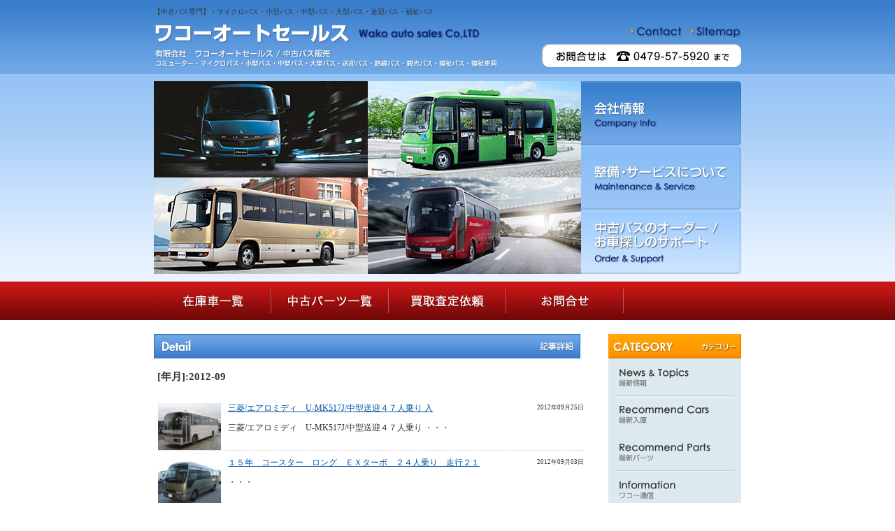

--- FILE ---
content_type: text/html
request_url: https://wakoauto.com/blog.php?selYear=2012&selMonth=09
body_size: 11559
content:
<html>
<head>
<title>中古バス販売はワコーオートセールス！高品質でバス販売ならお任せ</title>
<meta name="description" content="小型バスから大型バスまであらゆる業種に対応する中古バスを多数ラインナップしています。送迎に、観光に、福祉に色々な状況で活躍する低価格・高品質な中古バスを、ワコーオートセールスでご検討ください。" />
<meta name="keywords" content="中古バス,バス販売,ワコーオートセールス,千葉" />
<meta http-equiv="Content-Type" content="text/html; charset=UTF-8" />
<link rel="stylesheet" href="base.css" type="text/css" media="all" />
<link rel="stylesheet" href="swiper.css">	
<script type="text/javascript" src="common.js"></script>
</head>

<body>
<!-- header -->
<div id="header-box">
<div class="header">
<div class="head-l">
<div class="txt-header">【中古バス専門】・マイクロバス・小型バス・中型バス・大型バス・送迎バス・福祉バス</div>
      <div id="logo"><h1><a href="index.php"><img src="img/logo.gif" alt="ワコーオートセールス Wako auto sales Co,LTD" width="467" height="30" border="0"></a></h1></div>
<div class="sub-ttl"><img src="img/logo_bottom.gif" alt="有限会社　ワコーオートセールス / 中古バス販売 コミューター・マイクロバス・小型バス・中型バス・大型バス・送迎バス・路線バス・観光バス・福祉バス・福祉車両" width="491" height="33"></div>
</div>
<div class="head-r">
<ul>
        <li><a href="mailto:mailto:kit0564@wakoauto.com"><img src="img/btn_contact.gif" alt="コンタクト" width="74" height="17" border="0"></a></li>
        <li><a href="sitemap.php"><img src="img/btn_sitemap.gif" alt="サイトマップ" width="72" height="17" border="0"></a></li>
</ul>
<div class="img-contact"><img src="img/head_contact.gif" alt="お問い合わせは：0479-57-5920まで" width="285" height="33"></div>
</div>
</div>
</div>
<div class="main-img">
<div class="main-img-bx">
    <div class="fla">
		<div class="swiper-container">
			<ul class="swiper-wrapper">
			<li class="swiper-slide"><img src="img/slide1.jpg" alt="" /></li>
			<li class="swiper-slide"><img src="img/slide2.jpg" alt="" /></li>
			<li class="swiper-slide"><img src="img/slide3.jpg" alt="" /></li>		
			</ul>
		</div>
	</div>
<div class="main-img-navi">
<ul>
        <li><a href="com.php" onMouseOut="MM_swapImgRestore()" onMouseOver="MM_swapImage('btn01','','img/btn_companyinfo_on.gif',1)"><img src="img/btn_companyinfo_off.gif" alt="会社情報" name="btn01" width="229" height="92" border="0"></a></li>
        <li><a href="service.php" onMouseOut="MM_swapImgRestore()" onMouseOver="MM_swapImage('btn02','','img/btn_maintenance_on.gif',1)"><img src="img/btn_maintenance_off.gif" alt="整備・サービスについて" name="btn02" width="229" height="92" border="0"></a></li>
        <li><a href="form.php" onMouseOut="MM_swapImgRestore()" onMouseOver="MM_swapImage('btn03','','img/btn_order_on.gif',1)"><img src="img/btn_order_off.gif" alt="整中古バスのオーダー / お車探しのサポート" name="btn03" width="229" height="92" border="0"></a></li>
</ul>
</div>
</div>
</div>
<!-- navi -->
<div class="navi">
<table width="840" border="0" cellspacing="0" cellpadding="0">
<tr>

      <td><a href="https://myhp.919919.jp/?cid=644&bid=100&uid=411-644-100" target="_blank" onMouseOut="MM_swapImgRestore()" onMouseOver="MM_swapImage('navi02','','img/navi_02_on.gif',1)"><img src="img/navi_02_off.gif" alt="在庫車一覧" name="navi02" width="168" height="55" border="0"></a></td>
      <td><a href="https://parts.919919.jp/parts_list.php?acc=411-644-100&ctg=" target="_blank" onMouseOut="MM_swapImgRestore()" onMouseOver="MM_swapImage('navi03','','img/navi_03_on.gif',1)"><img src="img/navi_03_off.gif" alt="中古パーツ一覧" name="navi03" width="168" height="55" border="0"></a></td>
      <td><a href="kaitori.php" onMouseOut="MM_swapImgRestore()" onMouseOver="MM_swapImage('navi04','','img/navi_04_on.gif',1)"><img src="img/navi_04_off.gif" alt="買取査定依頼" name="navi04" width="168" height="55" border="0"></a></td>
      <td><a href="qform.php" onMouseOut="MM_swapImgRestore()" onMouseOver="MM_swapImage('navi05','','img/navi_05_on.gif',1)"><img src="img/navi_05_off.gif" alt="お問合せ" name="navi05" width="168" height="55" border="0"></a></td>
	<td style="width:168px;"></td>
</tr>
</table>
</div><!-- //header -->
<!-- main-image -->
<div class="contents-box">
<table width="840" border="0" cellspacing="0" cellpadding="0">
<tr>
<!-- contents-left -->
      <td valign="top"> 
        <!-- main -->
<img src="ComImg/9187_article.gif">
<div id="main-blog">
		<div class="main-article">
		<h2 class="ttl-entry">[年月]:2012-09</h2>
			<div class="main-section clearfix">
				<dl class="main_newarrivals">
				<dt><a href="blog.php?aidx=128562"><img src="https://www.919919.jp/web/photo/article/128562/z91871120958233.jpg" alt="" width="90" /></a></dt>
				<dd class="arr-ttl"><h3 class="ttl"><a href="blog.php?aidx=128562">三菱/エアロミディ　U-MK517J/中型送迎４７人乗り 入</a></h3><p>
	三菱/エアロミディ　U-MK517J/中型送迎４７人乗り			・・・</p></dd>
				<dd class="arr-day">2012年09月25日</dd>
				</dl>
					<dl class="main_newarrivals">
				<dt><a href="blog.php?aidx=128561"><img src="https://www.919919.jp/web/photo/article/128561/p9187654481sum.jpg" alt="" width="90" /></a></dt>
				<dd class="arr-ttl"><h3 class="ttl"><a href="blog.php?aidx=128561">１５年　コースター　ロング　ＥＸターボ　２４人乗り　走行２１</a></h3><p>
・・・</p></dd>
				<dd class="arr-day">2012年09月03日</dd>
				</dl>
	<!-- 2|25|1| --><b>[1]</b> 
			</div>
		</div>
</div>
<!-- / blog -->       
       
       
        <!--/ main -->
      </td>
      <td width="29"><img src="img/space.gif" width="29" height="1" /></td>
<!-- contents-right -->
      <td valign="top" width="190"> 
       <table width="190" border="0" cellpadding="0" cellspacing="0" bgcolor="#dceaef">
          <tr> 
            <td> 
              <table cellpadding="0" cellspacing="0" width="180" >
	<!--モジュールヘッダー-->
	<tr><td><img src="CateImg/9187_category.gif" alt="カテゴリ"></td></tr>
	<tr>
			<td align="center" style="padding:1px;">	
				<a href="blog.php?cidx=1033"><img src="CateImg/ci5906.gif" alt="ニュース"></a>
			</td>
	</tr>
	<tr>
			<td align="center" style="padding:1px;">
				<a href="blog.php?cidx=1034"><img src="CateImg/ci5903.gif" alt="新着入庫"></a>
			</td>
	</tr>
	<tr>
			<td align="center" style="padding:1px;">	
				<a href="blog.php?cidx=1036"><img src="CateImg/ci5904.gif" alt="パーツ情報"></a>
			</td>
	</tr>
	<tr>
			<td align="center" style="padding:1px;">	
				<a href="blog.php?cidx=1035"><img src="CateImg/ci5968.gif" alt="ワコー通信"></a>	
			</td>	
	</tr>
	<tr>
			<td align="center" style="padding:1px;">	
				<a href="blog.php?cidx=1037"><img src="CateImg/ci5969.gif" alt="スタッフブログ"></a>
			</td>	
	</tr>	
</table>
            </td>
          </tr>
          <tr> 
            <td>
             <img src="SaImg/9187_sa.gif">
             <div style="padding: 5px 5px 0;">
              <script language="javascript">
function chkSearchForm() {
	var SearchKeyword = document.bsForm.SearchKeyword.value;
	if (SearchKeyword=="") {
		alert("検索キーワードを入力してください。");
		//document.bsForm.SearchKeyword.focus();
		return false;
	}
	document.bsForm.submit();
}
</script>

<form name="bsForm" action="blog.php?m=blog" method="post">
<p><input name="SearchKeyword" type="text" value="" class="search_txt"><input name="" type="button" value="検索" onclick="javascript:return chkSearchForm();" class="search_btn" /></p>
</form>
				</div>
            </td>
          </tr>

          <tr> 
            
    <td><a href="service.php#contC"><img src="img/sttl_img07.gif" alt="レンタカー＆リース" width="190" height="35" border="0"></a></td>
          </tr>
          <tr> 
            <td align="center"> 
              
      <div class="r-img01"><a href="service.php#contC"><img src="img/photo_lease.jpg" width="170" height="103" alt="レンタカー＆リース" border="0"></a></div>
              <p class="note01">レンタカー＆リースのお問合せは<br>
        <a href="service.php#contC">こちら>></a></p>
            </td>
          </tr>
          <tr> 
            <td><img src="img/sttl_img08.gif" alt="福祉車両" width="190" height="35"></td>
          </tr>
          <tr> 
            <td align="center"> 
              <div class="r-img01"><img src="img/photo_welfare.jpg" width="170" height="125" alt="福祉車両"></div>
              <p class="note01">福祉車両のお求めは<br>
                ワコーオートセールスまで<br>
                ご相談ください。</p>
            </td>
          </tr>
          <tr> 
            
    <td><a href="kaitori.php"><img src="img/sttl_img09.gif" alt="査定・買取" width="190" height="35" border="0"></a></td>
          </tr>
          <tr> 
            <td align="center"> 
              <p class="note02">マイクロバスから大型バス<br>
                福祉車両のご売却相談は<br>
        <a href="kaitori.php">コチラからどうぞ！</a></p>
            </td>
          </tr>
          <tr> 
            <td><img src="img/sttl_img11.gif" alt="リンク" width="190" height="35"></td>
          </tr>
          <tr> 
            <td> 
              <div class="lnk"> 
                <ul>
                  
          <li>・<a href="http://www.caspa.or.jp/" target="_blank">千葉県自動車整備振興会</a></li>
                  
          <li>・<a href="http://maruchiba.jp/" target="_blank">千葉の観光</a></li>
                  
          <li>・<a href="http://www.jartic.or.jp/" target="_blank">日本道路交通情報センター</a></li>
                  
          <li>・<a href="https://www.driveplaza.com/" target="_blank">ドラぷら</a></li>
                </ul>
              </div>
            </td>
          </tr>
        </table>
            </td>
</tr>
</table>
</div>
<!-- footer -->
<div class="footer">
<div class="tbl">
<table width="840" border="0" cellspacing="0" cellpadding="0">
<tr>
      <td valign="top"><font color="#FFFFFF">｜ <a href="qform.php">お問合せ</a> ｜ 
        <a href="law.php">特定商取引</a> ｜ <a href="privacy.php">プライバシーポリシー</a> ｜ <a href="kaitori.php">買取査定</a> 
        ｜ <a href="https://myhp.919919.jp/?cid=644&bid=100&uid=411-644-100" target="_blank">中古車在庫情報</a> ｜ <a href="index.php">TOP</a> 
        ｜</font></td>
<td align="right" class="copyright"><font color="#FFFFFF">古物営業許可番号　千葉県公安委員会　第441170000562<br>
ALL RIGHTS RESERVED: WAKO AUTO SALES CO,LTD</font></td>
</tr>
</table>
</div></div>
<!-- /footer -->
<map name="Map">
<area shape="rect" coords="1,0,94,20" href="#">
</map>
<script src="swiper.js"></script>
<script>
    var swiper = new Swiper('.swiper-container', {
		loop: true,
		effect: 'fade',
		speed: 2000,
		autoplay: {
    		delay: 4000, //自動再生の1枚のスライドを待機する速度
    		disableOnInteraction: false, //Swiperのautoplayがクリック・フリック後も止まらないようにする
  			},		
	 });
</script>		
</body>
</html>

--- FILE ---
content_type: text/css
request_url: https://wakoauto.com/base.css
body_size: 14387
content:

/* CSS Document */






/* 基本構造
---------------------------------------------------- */

body {
	margin-left: 0px;
	margin-top: 0px;
	margin-right: auto;
	margin-bottom: auto;
	background-color:#FFFFFF;
	text-align:center;
}

body,td,th {
	font-size: 12px;
	color: #333333;
}

img { border:none; }

h1,h3 {margin:0; padding:0;}
.se-tt {border-bottom:1px solid #ccc;}
.se-read {font-size:14px; text-align:left;}
.se-ttt {margin-bottom:5px; padding:0;}
.se-txt {margin:0 0 1.5em;}
.se-end {padding:5px 10px; border:1px dotted #ccc; font-size:14px; color:#f00;}

/* リンク
---------------------------------------------------- */
a:link {
	color: #0054a6;
	text-decoration: underline;
}
a:visited {
	color: #0054a6;
	text-decoration: underline;
}
a:hover {
	color: #06F;
	text-decoration: none;
}
a:active {
	color: #0054a6;
	text-decoration: none;
}

.pt8 {font-size:10pt;}
.pt9 {font-size:10pt;}
.line{border-botom:1px dotted #ccc;}

/* 2021 */
.swiper-container { width: 100%; height: 276px;}
.swiper-container ul, .swiper-container li {list-style: none; margin: 0; padding: 0;}

/* ヘッダー
---------------------------------------------------- */
#header-box {
	width:100%;
	height:106px;
	background-image:url(img/header_bg.gif);
	background-repeat:repeat-x;
}



.header {
	width:840px;
	margin:0px auto;
	padding:0px;
}

.head-l {
	width:500px;
	margin:0px;
	padding:0px;
	float:left;
}


.txt-header {
	width:467px;
	padding:10px 0px 10px 0px;
	font-size:10px;
	text-align: left;
}


#logo{
	width:467px;
	margin:0px;
	padding:0px;
	font-size:0px;
	line-height:0px;
}
	
.sub-ttl {
	width:491px;
	margin:0px;
	padding:0px;
	font-size:0px;
	line-height:0px;
}
		

.head-r {
	width:320px;
	margin:38px 0px 0px 20px;
	text-align:right;
	float:left;
}



.head-r ul {
	margin:0px;
	padding:0px;
	line-height:0px;
}

.head-r li {
	display:inline;
	padding:0px 0px 0px 10px;
	margin:0px;
}


.img-contact {
	padding:8px 0px 0px 0px;
	margin:0px;
}


/* メインイメージ
---------------------------------------------------- */

.main-img {
	width:100%;
	height:297px;
	padding:0px;
	background-image:url(img/main_img_bg.gif);
	background-repeat:repeat-x;
}


.main-img-bx {
	width:840px;
	margin:0px auto 0px auto;
	padding:10px 0px 0px 0px;
}

.fla {
	width:611px;
	margin:0px;
	padding:0px;
	float:left;
	font-size:0px;
	line-height:0px;

}

.main-img-navi {
	width:229px;
	margin:0px;
	padding:0px;
	float:left;
	font-size:0px;
	line-height:0px;
}

.main-img-navi ul {
	width:229px;
	margin:0px;
	padding:0px;
	font-size:0px;
	line-height:0px;
}


.main-img-navi li {
	width:229px;
	display:block;
	margin:0px;
	padding:0px;
	font-size:0px;
	line-height:0px;
}






/* ナビゲーション
---------------------------------------------------- */

.navi {
	width:100%;
	height:55px;
	margin:0px;
	padding:0px;
	background-image:url(img/navi_bg.gif);
	background-repeat:repeat-x;
	text-align:center;
}

.navi table {
	width:840px;
	margin:0px auto;
	padding:0px;
}



/* Main contents
---------------------------------------------------- */

.contents-box {
	width:840px;
	margin:20px auto;
	padding:0px;
}

.note01 {
	font-size:10px;
	text-align:left!important;
	margin:0px;
	padding:5px 10px 15px 10px;
	line-height: 1.6em;
}

form {
	margin:0px;
	padding:0px;
}

.search-btn {
	padding:2px 0px 0px 0px;
	margin:0px;
	font-size:0px;
	line-height:0px;
}



/* 訪問履歴
---------------------------------------------------- */
.v-txt {
	font-size:10px;
	line-height:14px;
}

.v-txt02 {
	padding-left:5px;
	font-size:10px;
	line-height:14px;
}





.r-img01 {
	width:170px;
	margin:10px 0px 5px 0px;
	padding:0px;
}


.note02 {
	font-size:10px;
	text-align:left!important;
	margin:0px;
	padding:10px 10px 15px 10px;
	line-height: 1.6em;
}

.bp {
	width:170px;
	margin:10px 10px 15px 10px;
	padding:0px;
}

.lnk {
	width:170px;
	margin:10px 10px 15px 10px;
	padding:0px;
	line-height: 1.6em;
	font-size:10px;
}

.lnk ul {
	width:170px;
	margin:0px;
	padding:0px;
}

.lnk li {
	display:block;
	list-style-type:none;
}


.note03 {
	font-size:10px;
	text-align:left!important;
	margin:0px;
	padding:0px;
	line-height: 1.6em;
}







/* 最新情報のご紹介
---------------------------------------------------- */

.g-txt {
	font-size:10px;
	color:#999999;
}

.news-head-txt {
	font-size:12px;
	padding:5px 0px;
}


.c-txt01{
	font-size:11px;
	line-height:1.6em;
}

.c-txt01 a {
	color:#333333;
}

.c-txt01 a:link {
	color:#333333;
}

.c-txt01 a:visited {
	color:#333333;
}


.c-txt01 a:hover {
	color:#06F;
}

.c-txt04{
	padding-left:10px;
	font-size:11px;
	line-height: 1.6em;
}

.c-txt04 a {
	
	color:#333333;
}

.c-txt04 a:link {
	
	color:#333333;
}

.c-txt04 a:visited {
	
	color:#333333;
}


.c-txt04 a:hover {
	
	color:#06F;
}


/* 会社情報
---------------------------------------------------- */
.comp-info {
	width:578px;
	_width:610px;
	margin:50px 0px 0px 0px;
	padding:15px;
	border:1px solid #CCCCCC;
	background-color:#EEEEEE;
	text-align:left!important;
	overflow:hidden;
}

*+html .comp-info {
	width:610px;
	margin:50px 0px 0px 0px;
	padding:15px;
	border:1px solid #CCCCCC;
	background-color:#EEEEEE;
	text-align:left!important;
	overflow:hidden;
}

.comp-info-innerA {
	width:808px;
	_width: 840px;
	margin:0;
	padding:15px;
	border:1px solid #CCCCCC;
	background-color:#EEEEEE;
	text-align:left!important;
	overflow:hidden;
}
*:first-child+html .comp-info-innerA { /* IE7 */
	width: 840px;
}

.comp-info-innerB {
	width:550px;
	_width: 582px;
	margin:0;
	padding:15px;
	border:1px solid #CCCCCC;
	background-color:#EEEEEE;
	text-align:left!important;
	overflow:hidden;
}
*:first-child+html .comp-info-innerB { /* IE7 */
	width: 582px;
}

.txt-info {
	width:370px;
	margin:0px 0px 0px 0px;
	padding:0px;
	float:left;
}

.txt-infoB {
	width:500px;
	margin:0px 0px 0px 0px;
	padding:0px;
	float:left;
}

.txt-info-inner {
	width:572px;
	margin:0;
	padding:0;
	float:right;
}


html>/**/body #sample02 p {
	color /*\**/: blue\9;
	font-size: 20px\9;
}

.img-info {
	width:187px;
	margin:0px;
	padding:0px;
	float:right;
}

.img-info-inner {
	width:223px;
	margin:0;
	padding:0px;
	float:left;
}


.comp-lead {
	line-height: 1.6em;
	font-size:12px;
	margin:0px 0px 15px 0px;
	padding:0px;
}

.comp-name {
	font-size:14px;
	font-weight:bold;
	margin:0px 0px 15px 0px;
	padding:0px;
}

.comp-txt-rg {
	margin:0px 0px 7px 0px;
	padding:0px;
}


.dot-img {
	width:580px;
	padding:15px 0px;
	margin:0px;
	font-size:0px;
	line-height:0px;
	clear:both;
}


.desc {
	line-height: 1.6em;
	font-size: 12px;
}

.btn-access {
	width:370px;
	margin:0px 0px 7px 0px;
	padding:0px;
	font-size:0px;
	line-height:0px;
}

.comp-t {
	font-size:14px;
	font-weight:bold;
	margin:0px 0px 15px 0px;
	padding:0px;
}

.comp-m {
	font-size:14px;
	font-weight:bold;
	margin:0;
	padding:0px;
}

.tel {
	font-size: 20px;
	color: #cd1717;
}

.mail {
	font-size: 20px;
	color: #0054a6;
}



/* サービス
---------------------------------------------------- */

.rent_p {
	width:582px;
	margin:0;
	padding:0;
	/*
	border:1px solid #CCCCCC;
	background-color:#EEEEEE;
	*/
	text-align:left!important;
	overflow:hidden;
}

table caption { padding: 5px; font-size: 12px; font-weight: bold; }

.rent_p th, .rent_p td {
	padding: 5px;
	text-align: center;
}

.rent_p td.ast { margin: 0 5px 0 5px; font-size: 11px; line-height: 1.8em; }

.tsL { font-size: 16px; color: #0054a6; font-weight: bold; }

.pht_desc { padding: 5px; line-height: 1.6em; font-size: 10px; }

.rent_att { padding: 0 5px 0 5px; font-size: 11px; line-height: 1.8em; }

.lease_att { font-size: 16px; color: #ff8a00; font-weight: bold; }

/* ページ下部　リンク
---------------------------------------------------- */

.btm-navi-bx {
	width:610px;
	margin:30px 0px 30px 0px;
	padding:0px;
	/*font-size:0px;
	line-height:0px;*/
}

.new-topics {
	width:196px;
	margin:0px;
	padding:0px;
	float:left;
}

.new-topics .tbl {
	width:174px;
	_width:194px;
	margin:0px;
	padding:10px;
	border-left:1px solid #CCCCCC;
	border-right:1px solid #CCCCCC;
	border-bottom:1px solid #CCCCCC;
}






.calender {
	width:196px;
	margin:0px 10px 0px 10px;
	padding:0px;
	float:left;
}

/*--------------------------------------
	text カレンダー


.CalendarHeadClass {
	font-size:11px;
}

.CalendarWeekClass {
	font-size:10px;
	color: #000000;
	background-color: #FFFFFF;
}

.CalendarDayClass {
	font-size:10px;
	color: #000000;
	background-color: #FFFFFF;
}

.CalendarHeadClass a:link { background: transparent; }
.CalendarHeadClass a:visited { background: transparent; }
.CalendarHeadClass a:hover, .CalendarHeadClass a:active { color: #CCCCCC; background: transparent; }
--------------------------------------*/



.bkn {
	width:196px;
	margin:0px 0px 0px 0px;
	padding:0px;
	float:left;
}

.bkn .tbl {
	width:174px;
	_width:194px;
	margin:0px;
	padding:10px;
	border-left:1px solid #CCCCCC;
	border-right:1px solid #CCCCCC;
	border-bottom:1px solid #CCCCCC;
}






.n-txt01{
	font-size:10px;
	color:#0054a6;
	line-height:12px;
}

.n-txt01 a {
	font-size:10px;
	color:#0054a6;
	line-height:12px;
}

.n-txt01 a:link {
	font-size:10px;
	color:#0054a6;
	line-height:12px;
}

.n-txt01 a:visited {
	font-size:10px;
	color:#0054a6;
	line-height:12px;
}


.n-txt01 a:hover {
	font-size:10px;
	color:#06F;
	line-height:12px;
}


/* フッター
---------------------------------------------------- */

.totop { padding: 0 10px 0 0; font-size:10px; text-align:right; }

.footer {
	width:100%;
	height:56px;
	background-color:#3a7ecc;
	margin:30px 0px 0px 0px;
	padding:0px;
}

.footer .tbl {
	width:840px;
	margin:0px auto;
	padding:10px 0px;
	font-size:10px;
}

.footer .tbl a {
	font-size:10px;
	color:#FFFFFF;
}

.copyright {
	font-size:10px;
	color:#FFFFFF;
}


/* 20171128 */

.main-article {
	margin-bottom:20px;
}
.ttl {
	margin-bottom:10px;
}
.aicon h3:before {
	content:url(img/aIcon.gif);
	margin-right:10px;
}
.aicon dl {
	border-bottom:1px dotted #ccc;	
}

.dl-kei dl {border-bottom:1px dotted #ccc;}

.main_newarrivals dt,.main_newarrival dd{margin: 0; padding: 0;}
dl.main_newarrivals {
	padding:0;
	float:left;
	width:98%;
	margin: 0 1%;
	border-bottom: 1px dotted #ccc;/*tuika*/
	list-style: none;
}

.main_newarrivals dt{
	float:left;
	width:90px;
	text-align:left;
	margin: 10px 10px 0 0;
	/*border: 1px solid #f00;*/
}
.main_newarrivals dd.arr-ttl{
	float:left;
	width:420px;
	margin: 0; padding: 10px 0 0 0;
	text-align:left;
	/*border: 1px solid #f00;*/
}

.main_newarrivals dd.arr-day{
	float:right;
	text-align:left;
	font-size:77%;
	margin: 10px 0 0 0;
	/*border: 1px solid #f00;*/
	
}
h3.ttl{
	font-size:12px !important;
	font-weight:normal;
	line-height: 1.3;
	background:none;
	border-bottom:0px solid #fff;
}

dd.arr-ttl p {font-size:12px;}



div.main-section-strage {
/*background:url(../img/main_section_bg.jpg);
	padding:14px 14px 0 14px;*/
}

ul.main-strage {
	letter-spacing:-.40em;
	margin:0; padding:0;
	width:100%;
}
.main-strage li {
	width:21%;/*120 */
	vertical-align:top;
	display:inline-block;
	padding:0 10px;
	margin-bottom:10px;
	text-align:center;
	letter-spacing:normal;
	/display:inline;
	/zoom: 1;
}





.strage-ph {
margin-bottom:10px;
}

h3.strage-ttl{
	color:#333;
	font-weight:normal;
	font-size: 12px;
	margin-bottom:3px;
	padding:0;
	background:none;
	width:100%;
	word-wrap: break-word;
	text-align:center;
	line-height: 1.3;
	border-bottom: 0px solid #fff;
}
h3.strage-ttl2{
	color:#333;
	font-size:93%;
	font-weight:bold;
	margin-bottom:10px;
	padding:0;
	background:none;
	width:400px;
}

.fnl h3.strage-ttl{
	color:#333;
	font-size:93%;
	font-weight:normal !important;
	margin-bottom:10px;
	padding:0;
	background:none;
	width:100px;
	word-wrap: break-word;
}

p.strage-day {
	margin: 0; padding: 0;
	text-align:center;
	font-size:10px;/*77*/
	width:100%;/*120 */
}



/* ---- main kiji 20121121 ------ */
#main-blog {text-align: left; }

div.main-article-entry {
	margin-bottom:10px;
	padding-bottom:14px;
	color:#333;
}

div.main-section-entry {
	padding:14px;
}

h2.ttl-entry {
	color:#333;
	font-weight:bold;
	font-size:123.1%;
	padding:5px;
	}

div.entry-day {margin-bottom:1em;}
div.entry-day p{ text-align:right; font-size:85%;}

.mmo dl {
border-bottom:1px dotted #ccc;	
}

/* comment form */
.comme-box {
	border:1px solid #808080;
	margin:14px;
	font-size: 12px;
}
h4.comme-tt {
	font-size:100%;
	padding:1em;
	background:none;
}

table.comme-tab {
	margin:0 auto;
	border-collapse: separate;
	border-spacing:1px;
}

.comme-th {
	width:120px;
	background:#808080;
	padding:5px;
	color:#fff;
	vertical-align:top;

}

.comme-td {
	padding:5px;
}

.comme-td input[type=text] {
	/*background:#FFEBD7;*/
	width:400px;
	padding:3px;
}

.comme-td textarea {
	/*background:#FFEBD7;*/
	width:400px;
	padding:3px;
}

.send-btn {
	margin:30px auto;
	width:120px;
}
.send-btn input[type=submit] {
	background:#ccc;
	border:1px solid #808080;
	width:120px;
	height:30px;
	cursor: pointer;
}



ul.mo-na,ul.mo-bn { margin:0; padding:0; text-align: left; font-size: 10px; list-style: none;}
ul.mo-na li {margin-bottom:5px !important; padding: 0 5px !important; line-height:1.7;}
ul.mo-bn li {margin-left:2em !important; }

table.toi-tab {border-collapse:separate; border-spacing:1px;}
.toi-tab,.cap-box-buy {width:93.75%; margin: 0 auto 1em;;}
.toi-tab th {padding:5px; background:#666; color:#fff; text-align:left; font-weight: normal; font-size: 12px;}
.toi-tab td {padding:5px; background:#ccc;}
.toi-tab input.ex1 {width:400px; padding:3px;}
.toi-tab input.ex2 {width:200px; padding:3px;}
.toi-tab textarea {width:400px; padding:3px;}

.center {text-align:center;}
.mb10 {margin-bottom:10px;}
.mb20 {margin-bottom:20px;}

.sobi-ul {list-style:none; margin:0; padding:0;}
.sobi-ul li {
float:left;
width:50%;
margin-bottom:5px;	
}

.long-form {
/*width:90%;*/	
}

.short-form {
	/*width:40%;*/
}

.cap-box-buy {font-size:12px;}

.mainNaiyoCSS {padding: 4px;}

.cap-box { width: 520px; margin: 0 0 0 80px;}

.cal th {font-weight: normal; font-size: 10px;}
.cal td {text-align: center;}
.cal td a{color:#fff; background: #333; text-decoration: none; display: block;}
.sun {color:#c00;}
.sat {color:#039;}
/* clearfix
----------------------------------------------- */
.clearfix:after {
    content: ".";
    display: block;
    height: 0;
    clear: both;
    visibility: hidden;
}
.clearfix {
    display: inline-table;
    min-height: 1%;
}
/* Hides from IE-mac ＼*/

--- FILE ---
content_type: text/javascript
request_url: https://wakoauto.com/common.js
body_size: 1846
content:
function MM_swapImgRestore() { //v3.0
  var i,x,a=document.MM_sr; for(i=0;a&&i<a.length&&(x=a[i])&&x.oSrc;i++) x.src=x.oSrc;
}

function MM_preloadImages() { //v3.0
  var d=document; if(d.images){ if(!d.MM_p) d.MM_p=new Array();
    var i,j=d.MM_p.length,a=MM_preloadImages.arguments; for(i=0; i<a.length; i++)
    if (a[i].indexOf("#")!=0){ d.MM_p[j]=new Image; d.MM_p[j++].src=a[i];}}
}

function MM_findObj(n, d) { //v4.01
  var p,i,x;  if(!d) d=document; if((p=n.indexOf("?"))>0&&parent.frames.length) {
    d=parent.frames[n.substring(p+1)].document; n=n.substring(0,p);}
  if(!(x=d[n])&&d.all) x=d.all[n]; for (i=0;!x&&i<d.forms.length;i++) x=d.forms[i][n];
  for(i=0;!x&&d.layers&&i<d.layers.length;i++) x=MM_findObj(n,d.layers[i].document);
  if(!x && d.getElementById) x=d.getElementById(n); return x;
}

function MM_swapImage() { //v3.0
  var i,j=0,x,a=MM_swapImage.arguments; document.MM_sr=new Array; for(i=0;i<(a.length-2);i+=3)
   if ((x=MM_findObj(a[i]))!=null){document.MM_sr[j++]=x; if(!x.oSrc) x.oSrc=x.src; x.src=a[i+2];}
}

function OpenMAP(){
  url = 'http://car.webplus.ne.jp/map.asp?ad=%90%E7%97t%8C%A7%88%AE%8Es%8EO%90%EC%83Z%82R%82U%82O%82T%81%7C%82R&ms=%97L%8C%C0%89%EF%8E%D0%81%40%83%8F%83R%81%5B%83I%81%5B%83g%83Z%81%5B%83%8B%83X&tm=metallic01&bg=FFFFC0&nx=140.691481232643&ny=35.7220945105275';
  ww = kl_screenwidth();
  hh = kl_screenheight();
  ww = (ww - 420) / 2;
  hh = (hh - 460) / 2;
  window.open(url,'Map_Maint','width=420,height=460,left='+ww+',top='+hh);
}
function kl_screenwidth(avail){
  if(!self["screen"]) return 0;
  if(avail) return (screen.availWidth ? screen.availWidth : 0);
  return screen.width ? screen.width : 0;
}
function kl_screenheight(avail){
  if(!self["screen"]) return 0;
  if(avail) return (screen.availHeight ? screen.availHeight : 0);
  return screen.height ? screen.height : 0;
}